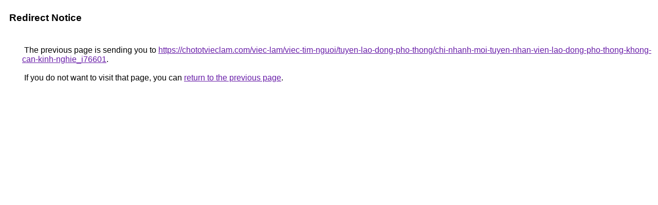

--- FILE ---
content_type: text/html; charset=UTF-8
request_url: http://www.google.com.ni/url?q=https://chototvieclam.com/viec-lam/viec-tim-nguoi/tuyen-lao-dong-pho-thong/chi-nhanh-moi-tuyen-nhan-vien-lao-dong-pho-thong-khong-can-kinh-nghie_i76601
body_size: 903
content:
<html lang="en"><head><meta http-equiv="Content-Type" content="text/html; charset=UTF-8"><title>Redirect Notice</title><style>body,div,a{font-family:Roboto,Arial,sans-serif}body{background-color:var(--xhUGwc);margin-top:3px}div{color:var(--YLNNHc)}a:link{color:#681da8}a:visited{color:#681da8}a:active{color:#ea4335}div.mymGo{border-top:1px solid var(--gS5jXb);border-bottom:1px solid var(--gS5jXb);background:var(--aYn2S);margin-top:1em;width:100%}div.aXgaGb{padding:0.5em 0;margin-left:10px}div.fTk7vd{margin-left:35px;margin-top:35px}</style></head><body><div class="mymGo"><div class="aXgaGb"><font style="font-size:larger"><b>Redirect Notice</b></font></div></div><div class="fTk7vd">&nbsp;The previous page is sending you to <a href="https://chototvieclam.com/viec-lam/viec-tim-nguoi/tuyen-lao-dong-pho-thong/chi-nhanh-moi-tuyen-nhan-vien-lao-dong-pho-thong-khong-can-kinh-nghie_i76601">https://chototvieclam.com/viec-lam/viec-tim-nguoi/tuyen-lao-dong-pho-thong/chi-nhanh-moi-tuyen-nhan-vien-lao-dong-pho-thong-khong-can-kinh-nghie_i76601</a>.<br><br>&nbsp;If you do not want to visit that page, you can <a href="#" id="tsuid_G5h3abPUB-bdptQP4pmJwAE_1">return to the previous page</a>.<script nonce="t8uR8lzEpvhjs9dGRuv8Uw">(function(){var id='tsuid_G5h3abPUB-bdptQP4pmJwAE_1';(function(){document.getElementById(id).onclick=function(){window.history.back();return!1};}).call(this);})();(function(){var id='tsuid_G5h3abPUB-bdptQP4pmJwAE_1';var ct='originlink';var oi='unauthorizedredirect';(function(){document.getElementById(id).onmousedown=function(){var b=document&&document.referrer,a="encodeURIComponent"in window?encodeURIComponent:escape,c="";b&&(c=a(b));(new Image).src="/url?sa=T&url="+c+"&oi="+a(oi)+"&ct="+a(ct);return!1};}).call(this);})();</script><br><br><br></div></body></html>